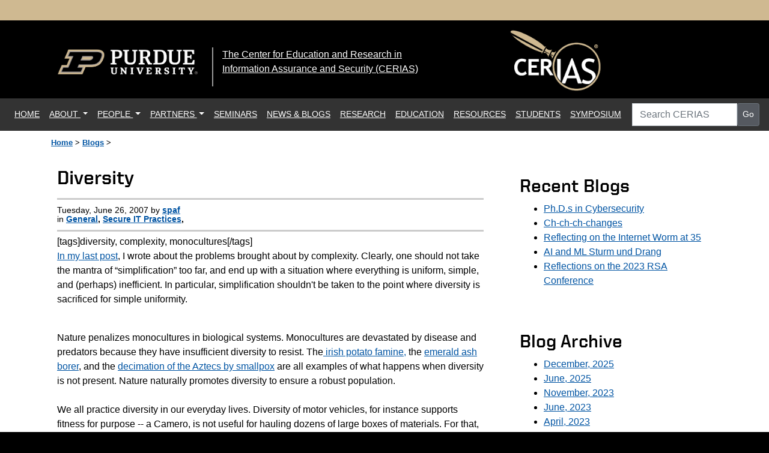

--- FILE ---
content_type: text/html; charset=UTF-8
request_url: https://www.cerias.purdue.edu/site/blog/post/diversity/
body_size: 35562
content:






<!DOCTYPE html>
<html lang="en">
<head>
    <title>Diversity
	 - CERIAS - Purdue University</title>
    <meta charset="utf-8">
    <meta http-equiv="X-UA-Compatible" content="IE=edge">
    <meta name="viewport" content="width=device-width, initial-scale=1">
    <meta name="description" content="The Center for Education and Research in Information Assurance and Security (CERIAS) is currently viewed as one of the world’s leading centers for research and education in areas of information security that are crucial to the protection of critical computing and communication infrastructure.">
    <meta name="author" content="">
    <meta name="apple-mobile-web-app-capable" content="yes">

    <meta property="og:image" content="https://www.cerias.purdue.edu/assets/images/CERIAS_facebook_thumbnail_200.png" >
     
    <meta property="og:url" content="https://www.cerias.purdue.edu/" >

    <link rel="shortcut icon" href="/favicon.ico">
    <link rel="alternate" type="application/rss+xml" title="Main Feed (combined)" href="https://www.cerias.purdue.edu/feeds/main" >
    <link rel="alternate" type="application/rss+xml" title="News" href="https://www.cerias.purdue.edu/feeds/news" >
    <link rel="alternate" type="application/rss+xml" title="Events" href="https://www.cerias.purdue.edu/feeds/events" >
    <link rel="alternate" type="application/rss+xml" title="Weblogs" href="https://www.cerias.purdue.edu/weblogs/feed/" >
    <link rel="alternate" type="application/rss+xml" title="Security Seminar Video Podcast" href="https://www.cerias.purdue.edu/feeds/seminars_podcast" >

    <!-- Bootstrap CSS -->
    <link rel="stylesheet" href="/assets/frameworks/bootstrap-4.6.1-dist/css/bootstrap.min.css" >
    <link rel="stylesheet" href="/assets/css/main2023.css" >
    <link href="https://www.purdue.edu/purdue/fonts/united-sans/united-sans.css" rel="stylesheet">
    <link href="/assets/font-awesome-5.15.4-web/css/all.css" rel="stylesheet">
    <style>

    h3 {
        font-family: "United Sans",Impact,"Arial Black","sans serif";
        font-size:24px;
    }
    
    .fieldRequired {
        color:#990000;
        font-weight:bold;
    }
    
    label {
        font-weight:bold;
        font-size:1em;
    }
    
    /* blog post float lefts */
    figure.float-left {margin-right:15px;}
    </style>


</head>

<body>
   <header>
       <div class="topGoldBar"></div>
        <div id="ceriasMastPurdueBar">

            <div class="container">
            <div class="row">
            <div class="col-lg-3 d-none d-lg-block" id="mastPurdueLogo">    
                <a href="https://www.purdue.edu/"><img src="/assets/images/purdue_p_logo.png" alt="Purdue University Logo" class="img-fluid mx-auto d-block univ-identity"></a>
            </div>
            <div class="col-lg-5 d-none d-lg-block">
                <div class="identityDiv">
                <h1 class="sr-only">The Center for Education and Research in Information Assurance and Security (CERIAS)</h1>
                <a href="/" title="The Center for Education and Research in Information Assurance and Security (CERIAS)" class="identity">
                The Center for Education and Research in<br> Information Assurance and Security (CERIAS)
                </a>
                </div>

            </div>
            <div class="col-lg-2 col-sm-6">
                <a href="/" title="CERIAS">
                    <img src="/assets/images/CERIAS_mast_logo_201x156.png" alt="CERIAS Logo" class="img-fluid mx-auto d-block cerias-logo">
                </a>
                <div class="d-md-none"><img src="/assets/images/mast_cerias_name.png" class="img-fluid" alt="Center for Education and Research in Information Assurance and Security" ></div>

            </div>

        </div>
        </div><!-- ./container -->

        <div id="ceriasNavBarContainer">
        <div class="containerX" >

                    <div id="ceriasNavBar">

                        <nav class="navbar navbar-expand-lg navbar-light" >

                        <button class="navbar-toggler mobileHamburger" type="button" data-toggle="collapse" data-target="#navbarSupportedContent" aria-controls="navbarSupportedContent" aria-expanded="false" aria-label="Toggle navigation">
                        <span class="navbar-toggler-icon"></span> Menu 
                        </button>
                            
                            <div id="mobileSearch">
                                <form class="form-inline justify-content-center" action="/site/search/site">
                                    <div class="input-group text-center">
                                        <label for="siteSearchMobile" class="sr-only">Search CERIAS</label>
                                        <input id="siteSearchMobile"  type="text" name="q" value="" class="form-control" placeholder="Search CERIAS">

                                        <button type="submit" class="btn btn-sm btn-secondary">Go</button>
                                    </div>
                                </form>
                            </div>

                        <div class="collapse navbar-collapse" id="navbarSupportedContent">
                            <ul class="navbar-nav mr-auto">
                                <li class="nav-item" id="navItemHome">
                                <a class="nav-link" href="/">HOME <span class="sr-only">(current)</span></a>
                                </li>

                                <!-- ABOUT -->
                                <li class="nav-item dropdown" id="navItemAbout">
                                <a class="nav-link dropdown-toggle" href="/about/" id="navbarDropdownAbout" role="button" data-toggle="dropdown" aria-haspopup="true" aria-expanded="false">
                                ABOUT
                                </a>
                                    <nav class="dropdown-menu" aria-labelledby="navbarDropdownAbout">
                                        <a class="dropdown-item" href="/about/">About CERIAS</a>
                                        <a class="dropdown-item" href="/site/about/public_relations/">Public Relations Materials &amp; Info</a>
                                        <a class="dropdown-item" href="/site/about/travel_information/">Travel Information</a>
                                        <!-- <a class="dropdown-item" href="/site/cerias-faq/">Frequently Asked Questions</a> -->
                                        <!-- <a class="dropdown-item" href="/assets/pdf/about/org-primer.pdf">Organizational Primer (PDF)</a> -->
                                        <a class="dropdown-item" href="/about/history">History</a>
                                    </nav>
                                </li>
                                 <!-- ABOUT -->

                                <!-- PEOPLE -->
                                <li class="nav-item dropdown" id="navItemPeople">
                                <a class="nav-link dropdown-toggle" href="/people/" id="navbarDropdownPeople" role="button" data-toggle="dropdown" aria-haspopup="true" aria-expanded="false">
                                PEOPLE
                                </a>
                                    <nav class="dropdown-menu" aria-labelledby="navbarDropdownPeople">
                                        <a class="dropdown-item" href="/site/people/faculty/">Faculty &amp; Research Staff</a>
                                        <a class="dropdown-item" href="/site/people/students/">Student List</a>
                                        <a class="dropdown-item" href="/site/people/staff/">Staff</a>
                                        <a class="dropdown-item" href="/site/people/phds/">PhD Graduates</a>
                                        <a class="dropdown-item" href="/about/people/#awards">Awards</a>
                                        <a class="dropdown-item" href="/about/people/">All People</a>
                                    </nav>
                                </li>
                                 <!-- PEOPLE -->

                                 <!-- PARTNERS -->
                                <li class="nav-item dropdown" id="navItemPartners">
                                <a class="nav-link dropdown-toggle" href="/partners/" id="navbarDropdown" role="button" data-toggle="dropdown" aria-haspopup="true" aria-expanded="false">
                                PARTNERS
                                </a>
                                    <nav class="dropdown-menu" aria-labelledby="navbarDropdown">
                                        <a class="dropdown-item" href="/site/partners/sponsors/">Strategic Partners</a>
                                        <a class="dropdown-item" href="/site/partners/eab/">External Advisory Board</a>
                                        <a class="dropdown-item" href="/site/partners/donors/">Donors</a>
                                        <a class="dropdown-item" href="/site/partners/labs_and_groups/">Purdue Campus Partners</a>
                                        <a class="dropdown-item" href="/site/partners/">All Partners</a>
                                    </nav>
                                </li>
                                 <!-- PARTNERS -->

                                <!-- SEMINARS -->
                                <li class="nav-item" id="navItemSeminars">
                                <a class="nav-link" href="/news_and_events/events/security_seminar/">SEMINARS</a>
                                </li>
                                <!-- SEMINARS -->


                                <li class="nav-item" id="navItemNews">
                                    <a class="nav-link" href="/news/">NEWS &amp; BLOGS</a>
                                </li>

                                <li class="nav-item" id="navItemResearch">
                                    <a class="nav-link" href="/research/">RESEARCH</a>
                                </li>
                                <li class="nav-item" id="navItemEducation">
                                    <a class="nav-link" href="/education/">EDUCATION</a>
                                </li>
                                <li class="nav-item" id="navItemResources">
                                    <a class="nav-link" href="/site/tools_and_resources/">RESOURCES</a>
                                </li>
                                <li class="nav-item" id="navItemStudents">
                                    <a class="nav-link" href="/students/">STUDENTS</a>
                                </li>
                                <li class="nav-item" id="navItemSymposium">
                                    <a class="nav-link" href="/symposium/">SYMPOSIUM</a>
                                </li>
                                
                            </ul>
                            <form id="desktopSearch" class="form-inline justify-content-center" action="/site/search/site">
                                <div class="input-group text-center">
                                    <label for="siteSearch" class="sr-only">Search CERIAS</label>
                                    <input id="siteSearch"  type="text" name="q" value="" class="form-control" placeholder="Search CERIAS">

                                    <button type="submit" class="btn btn-sm btn-secondary">Go</button>
                                </div>
                            </form>
                        </div>
                    </nav>
                    </div><!-- /.ceriasNavBar -->
        </div>
        </div>
        </div>
    </header>
        <main>

<div id="subpageContentContainer">
    <div class="container">
        <nav id="breadcrumb"><a href="/">Home</a> &gt; <a href="/site/blog/">Blogs</a> &gt;</nav>
    <div class="row">
    <div  class="col-md-8 col-lg-8">
        <div id="subpageBody">

<article>
<h1>Diversity</h1>

<div class="blog-post" id="post-1360">
	<!-- <h2><a href="https://www.cerias.purdue.edu/site/blog/post/diversity" rel="bookmark" title="Permanent Link to Diversity">Diversity</a></h2> -->
	<div class="blog-byline">Tuesday, June 26, 2007 by <strong><a href="https://www.cerias.purdue.edu/site/blog/author/spaf">spaf</a></strong><br> in <strong><a href="https://www.cerias.purdue.edu/site/blog/category/C44">General</a>, <a href="https://www.cerias.purdue.edu/site/blog/category/C50">Secure IT Practices</a>,</strong></div>

        

	<div class="blog-excerpt">
		
	</div>

	<div class="blog-entry">
		<p>
[tags]diversity, complexity, monocultures[/tags]
<br /><a href="http://www.cerias.purdue.edu/weblogs/spaf/kudos-opinions-rants/post-108/complexity-virtualization-security-and-an-old-approach/">In my last post</a>, I wrote about the problems brought about by complexity.  Clearly, one should not take the mantra of &#8220;simplification&#8221; too far, and end up with a situation where everything is uniform, simple, and (perhaps) inefficient.  In particular, simplification shouldn't be taken to the point where diversity is sacrificed for simple uniformity.
<br />
</p><p>

<br />Nature penalizes monocultures in biological systems.  Monocultures are devastated by disease and predators because they have insufficient diversity to resist.  The<a href="http://evolution.berkeley.edu/evolibrary/article//agriculture_02"> irish potato famine,</a> the <a href="http://www.emeraldashborer.info/">emerald ash borer</a>, and the <a href="http://www.strategypage.com/articles/smallpox/3.asp">decimation of the Aztecs by smallpox</a> are all examples of what happens when diversity is not present. Nature naturally promotes diversity to ensure a robust population.
<br />
<br />We all practice diversity in our everyday lives.   Diversity of motor vehicles, for instance supports fitness for purpose -- a Camero, is not useful for hauling dozens of large boxes of materials.  For that, we use a truck.  However, for one person to get from point A to point B in an economical fashion, a truck is not the best choice.   It might be cheaper and require less training to use the same vehicle for everything, but there are advantages to diversity.  Or tableware -- we have (perhaps) too many forks and spoon types in a formal placesetting, but try eating soup with a fork and you discover that some differentiation is useful!
<br />
<br />In computing, competition has resulted in advances in hardware and software design.  Choice among products has kept different approaches moving forward.  Competition for research awards from DARPA and NSF has encouraged deeper thought and more focused proposals (and resultant development).  Diversity in operating systems and programming languages brought many advancements in the era 1950-2000.  However, expenses and attempts to cut staff have led to widespread homogenization of  OS, applications, and languages over approximately the last decade.
<br />
<br />Despite the many clear benefits of promoting diversity, too many organizations have adopted practices that prevent diversity of software and computing platforms.  For example, the <a href="http://www.cerias.purdue.edu/weblogs/spaf/kudos-opinions-rants/post-82/on-standard-configurations/">OMB/DoD Common Desktop initiative</a> is one example where the government is steering personnel towards a monoculture that is more maintainable day-to-day, but which is probably more vulnerable to zero-day attacks and malware.
<br />
<br /><strong>Disadvantages of homogeneity:</strong><strong>
<br /></strong>
</p><ul>
<li>greater susceptibility to zero-day vulnerabilities and attacks</li>
<li><a href="http://www.planeandpilotmag.com/content/2007/jan/box_canyon.html">&#8220;box canyon&#8221;</a> effect of being locked into a vendor for future releases</li>
<li>reduced competition to improve quality</li>
<li>reduced competition to reduce price and/or improve services</li>
<li>reduced number of algorithms and approaches that may be explored</li>
<li>reduced fitness for particular tasks</li>
<li>simpler for adversaries to map and understand networks and computer use</li>
<li>increased likelihood that users will install unauthorized software/hardware from outside sources</li>
</ul><p>

<br /><strong>Advantages of homogeneity:</strong><strong>
<br /></strong>
</p><ul>
<li>larger volume for purchases</li>
<li>only one form of tool, training, etc needed for support</li>
<li>better chance of compatible upgrade path</li>
<li>interchangeability of users and admins</li>
<li>more opportunities for reuse of systems</li>
</ul><p>
<strong>Disadvantages of heterogeneity:</strong><strong>
<br /></strong>
</p><ul>
<li>more complexity so possibly more vulnerabilities</li>
<li>may not be as interoperable</li>
<li>may require more training to administer</li>
<li>may not be reusable to the same extent as homogeneous systems</li>
</ul><p>

<br /><strong>Advantages of heterogeneity:</strong><strong>
<br /></strong>
</p><ul>
<li>when at a<a href="https://db.usenix.org/publications/login/2005-12/openpdfs/geer.pdf"> sufficient level</a> greater resistance to malware</li>
<li>highly unlikely that all systems will be vulnerable to a single new attack</li>
<li>increased competition among vendors to improve price, quality and performance</li>
<li>greater choice of algorithms and tools for particular tasks</li>
<li>more emphasis on standards for interoperability</li>
<li>greater likelihood of customization and optimization for particular tasking</li>
<li>greater capability for replacement systems if a vendor discontinues a product or support</li>
</ul><p>

<br />Reviewing the above lists makes clear that entities concerned with self-continuation and operation will promote diversity, despite some extra expense and effort.  The potential disadvantages of diversity are all things that can be countered with planning or budget.  The downsides of monocultures, however, cannot be so easily addressed.
<br />
<br />Dan Geer wrote <a href="http://acmqueue.com/modules.php?name=Content&amp;pa=showpage&amp;pid=478">an interesting article for Queue Magazine</a> about diversity, recently.  It is worth a read.
<br />
<br />The simplified conclusion: diversity is good to have.
<br />
</p>
	</div>



	<p class="blog-post-metadata"><a href="#post-comment" title="Leave a comment on Diversity">Leave a comment (1 so far) &raquo;</a></p>
	
</div>
</article>


<div class="card">
    <div class="card-header"><h2>Comments</h2></div>
    <div class="card-body">
        <div class="blog-comments">
                
                
                        <div class="comment">
                            <div class="comment-posted">
                                Posted by Pascal Meunier<br>
                                on Thursday, June 28, 2007 at 09:16 AM
                            </div>

                            <div class="blog-comments-post">Diversity is good, but it's even better if you have a real choice of different features, strengths and weaknesses -- if you only have several equally bad products to choose from, it's not so great.  I bet people going to buy AMD processors over concerns about the Intel Core 2 Duo bugs are wondering if the AMD processors may have similar issues.</div>
                        </div>
                        
                        
                        
                
        </div>
    </div><!-- /.card-body -->
</div><!-- /.card -->
<br>
<div class="card">
    
    <div class="card-header"><h2>Leave a comment</h2></div>
        <div class="card-body">
        <a name="post-comment"></a>

        <div class="blog-comment-form">
        Commenting on this entry has expired.
        </div>
    </div><!-- /.card-body -->
</div><!-- /.card -->


<br>
<div class="centered">
	
	<p style="float:left"><a href="https://www.cerias.purdue.edu/site/blog/post/complexity-virtualization-security-and-an-old-approach" title="Complexity, virtualization, security, and an old approach" class="btn btn-outline-dark">&laquo; Previous entry</a></p>
	


	
	<p style="float:right"><a href="https://www.cerias.purdue.edu/site/blog/post/items-in-the-news" title="Items In the news" class="btn btn-outline-dark">Next entry &raquo; </a></p>
	
</div>

</div><!-- /#subpageBody -->
    </div>

<div id="recentPosts"  class="col-md-4 col-lg-4">

    
<div class="subpageSidebar">
    <!-- sidebar -->
<section>
<h2>Recent Blogs</h2>

<ul>

<li><a href="https://www.cerias.purdue.edu/site/blog/post/phds-in-cybersecurity" rel="bookmark" title="Permanent Link to Ph.D.s in Cybersecurity">Ph.D.s in Cybersecurity</a></li>

<li><a href="https://www.cerias.purdue.edu/site/blog/post/ch-ch-ch-changes" rel="bookmark" title="Permanent Link to Ch-ch-ch-changes">Ch-ch-ch-changes</a></li>

<li><a href="https://www.cerias.purdue.edu/site/blog/post/reflecting_on_the_internet_worm_at_35" rel="bookmark" title="Permanent Link to Reflecting on the Internet Worm at 35">Reflecting on the Internet Worm at 35</a></li>

<li><a href="https://www.cerias.purdue.edu/site/blog/post/ai_and_ml_sturm_und_drang" rel="bookmark" title="Permanent Link to AI and ML Sturm und Drang">AI and ML Sturm und Drang</a></li>

<li><a href="https://www.cerias.purdue.edu/site/blog/post/reflections_on_the_2022_rsa_conference" rel="bookmark" title="Permanent Link to Reflections on the 2023 RSA Conference">Reflections on the 2023 RSA Conference</a></li>

</ul>

</section>
</div><!-- /.subpageSidebar -->

<div class="subpageSidebar">
    <!-- sidebar -->
<section>
<h2>Blog Archive</h2>

<ul>
<li><a href="https://www.cerias.purdue.edu/site/blog/2025/12">December, 2025</a></li>
<li><a href="https://www.cerias.purdue.edu/site/blog/2025/06">June, 2025</a></li>
<li><a href="https://www.cerias.purdue.edu/site/blog/2023/11">November, 2023</a></li>
<li><a href="https://www.cerias.purdue.edu/site/blog/2023/06">June, 2023</a></li>
<li><a href="https://www.cerias.purdue.edu/site/blog/2023/04">April, 2023</a></li>
<li><a href="https://www.cerias.purdue.edu/site/blog/2023/03">March, 2023</a></li>
<li><a href="https://www.cerias.purdue.edu/site/blog/2023/02">February, 2023</a></li>
<li><a href="https://www.cerias.purdue.edu/site/blog/2022/12">December, 2022</a></li>
<li><a href="https://www.cerias.purdue.edu/site/blog/2022/08">August, 2022</a></li>
<li><a href="https://www.cerias.purdue.edu/site/blog/2022/06">June, 2022</a></li>
<li><a href="https://www.cerias.purdue.edu/site/blog/2022/04">April, 2022</a></li>
<li><a href="https://www.cerias.purdue.edu/site/blog/2022/03">March, 2022</a></li>
<li><a href="https://www.cerias.purdue.edu/site/blog/2022/01">January, 2022</a></li>
<li><a href="https://www.cerias.purdue.edu/site/blog/2021/09">September, 2021</a></li>
<li><a href="https://www.cerias.purdue.edu/site/blog/2021/04">April, 2021</a></li>
<li><a href="https://www.cerias.purdue.edu/site/blog/2021/03">March, 2021</a></li>
<li><a href="https://www.cerias.purdue.edu/site/blog/2020/09">September, 2020</a></li>
<li><a href="https://www.cerias.purdue.edu/site/blog/2020/07">July, 2020</a></li>
<li><a href="https://www.cerias.purdue.edu/site/blog/2020/05">May, 2020</a></li>
<li><a href="https://www.cerias.purdue.edu/site/blog/2019/10">October, 2019</a></li>
<li><a href="https://www.cerias.purdue.edu/site/blog/2019/07">July, 2019</a></li>
<li><a href="https://www.cerias.purdue.edu/site/blog/2019/05">May, 2019</a></li>
<li><a href="https://www.cerias.purdue.edu/site/blog/2019/03">March, 2019</a></li>
<li><a href="https://www.cerias.purdue.edu/site/blog/2019/02">February, 2019</a></li>
<li><a href="https://www.cerias.purdue.edu/site/blog/2019/01">January, 2019</a></li>
<li><a href="https://www.cerias.purdue.edu/site/blog/2018/01">January, 2018</a></li>
<li><a href="https://www.cerias.purdue.edu/site/blog/2017/10">October, 2017</a></li>
<li><a href="https://www.cerias.purdue.edu/site/blog/2017/08">August, 2017</a></li>
<li><a href="https://www.cerias.purdue.edu/site/blog/2017/04">April, 2017</a></li>
<li><a href="https://www.cerias.purdue.edu/site/blog/2017/03">March, 2017</a></li>
<li><a href="https://www.cerias.purdue.edu/site/blog/2016/11">November, 2016</a></li>
<li><a href="https://www.cerias.purdue.edu/site/blog/2016/10">October, 2016</a></li>
<li><a href="https://www.cerias.purdue.edu/site/blog/2016/07">July, 2016</a></li>
<li><a href="https://www.cerias.purdue.edu/site/blog/2016/06">June, 2016</a></li>
<li><a href="https://www.cerias.purdue.edu/site/blog/2016/03">March, 2016</a></li>
<li><a href="https://www.cerias.purdue.edu/site/blog/2015/12">December, 2015</a></li>
<li><a href="https://www.cerias.purdue.edu/site/blog/2015/10">October, 2015</a></li>
<li><a href="https://www.cerias.purdue.edu/site/blog/2015/08">August, 2015</a></li>
<li><a href="https://www.cerias.purdue.edu/site/blog/2015/06">June, 2015</a></li>
<li><a href="https://www.cerias.purdue.edu/site/blog/2015/05">May, 2015</a></li>
<li><a href="https://www.cerias.purdue.edu/site/blog/2015/04">April, 2015</a></li>
<li><a href="https://www.cerias.purdue.edu/site/blog/2014/09">September, 2014</a></li>
<li><a href="https://www.cerias.purdue.edu/site/blog/2014/07">July, 2014</a></li>
<li><a href="https://www.cerias.purdue.edu/site/blog/2014/05">May, 2014</a></li>
<li><a href="https://www.cerias.purdue.edu/site/blog/2014/04">April, 2014</a></li>
<li><a href="https://www.cerias.purdue.edu/site/blog/2014/03">March, 2014</a></li>
<li><a href="https://www.cerias.purdue.edu/site/blog/2014/02">February, 2014</a></li>
<li><a href="https://www.cerias.purdue.edu/site/blog/2014/01">January, 2014</a></li>
<li><a href="https://www.cerias.purdue.edu/site/blog/2013/11">November, 2013</a></li>
<li><a href="https://www.cerias.purdue.edu/site/blog/2013/10">October, 2013</a></li>
<li><a href="https://www.cerias.purdue.edu/site/blog/2013/09">September, 2013</a></li>
<li><a href="https://www.cerias.purdue.edu/site/blog/2013/06">June, 2013</a></li>
<li><a href="https://www.cerias.purdue.edu/site/blog/2013/04">April, 2013</a></li>
<li><a href="https://www.cerias.purdue.edu/site/blog/2013/02">February, 2013</a></li>
<li><a href="https://www.cerias.purdue.edu/site/blog/2013/01">January, 2013</a></li>
<li><a href="https://www.cerias.purdue.edu/site/blog/2012/12">December, 2012</a></li>
<li><a href="https://www.cerias.purdue.edu/site/blog/2012/04">April, 2012</a></li>
<li><a href="https://www.cerias.purdue.edu/site/blog/2012/02">February, 2012</a></li>
<li><a href="https://www.cerias.purdue.edu/site/blog/2011/10">October, 2011</a></li>
<li><a href="https://www.cerias.purdue.edu/site/blog/2011/07">July, 2011</a></li>
<li><a href="https://www.cerias.purdue.edu/site/blog/2011/06">June, 2011</a></li>
<li><a href="https://www.cerias.purdue.edu/site/blog/2011/05">May, 2011</a></li>
<li><a href="https://www.cerias.purdue.edu/site/blog/2011/04">April, 2011</a></li>
<li><a href="https://www.cerias.purdue.edu/site/blog/2011/03">March, 2011</a></li>
<li><a href="https://www.cerias.purdue.edu/site/blog/2010/09">September, 2010</a></li>
<li><a href="https://www.cerias.purdue.edu/site/blog/2010/06">June, 2010</a></li>
<li><a href="https://www.cerias.purdue.edu/site/blog/2010/04">April, 2010</a></li>
<li><a href="https://www.cerias.purdue.edu/site/blog/2010/03">March, 2010</a></li>
<li><a href="https://www.cerias.purdue.edu/site/blog/2010/02">February, 2010</a></li>
<li><a href="https://www.cerias.purdue.edu/site/blog/2009/12">December, 2009</a></li>
<li><a href="https://www.cerias.purdue.edu/site/blog/2009/11">November, 2009</a></li>
<li><a href="https://www.cerias.purdue.edu/site/blog/2009/10">October, 2009</a></li>
<li><a href="https://www.cerias.purdue.edu/site/blog/2009/09">September, 2009</a></li>
<li><a href="https://www.cerias.purdue.edu/site/blog/2009/08">August, 2009</a></li>
<li><a href="https://www.cerias.purdue.edu/site/blog/2009/07">July, 2009</a></li>
<li><a href="https://www.cerias.purdue.edu/site/blog/2009/06">June, 2009</a></li>
<li><a href="https://www.cerias.purdue.edu/site/blog/2009/05">May, 2009</a></li>
<li><a href="https://www.cerias.purdue.edu/site/blog/2009/04">April, 2009</a></li>
<li><a href="https://www.cerias.purdue.edu/site/blog/2009/03">March, 2009</a></li>
<li><a href="https://www.cerias.purdue.edu/site/blog/2009/02">February, 2009</a></li>
<li><a href="https://www.cerias.purdue.edu/site/blog/2009/01">January, 2009</a></li>
<li><a href="https://www.cerias.purdue.edu/site/blog/2008/12">December, 2008</a></li>
<li><a href="https://www.cerias.purdue.edu/site/blog/2008/11">November, 2008</a></li>
<li><a href="https://www.cerias.purdue.edu/site/blog/2008/10">October, 2008</a></li>
<li><a href="https://www.cerias.purdue.edu/site/blog/2008/09">September, 2008</a></li>
<li><a href="https://www.cerias.purdue.edu/site/blog/2008/08">August, 2008</a></li>
<li><a href="https://www.cerias.purdue.edu/site/blog/2008/07">July, 2008</a></li>
<li><a href="https://www.cerias.purdue.edu/site/blog/2008/06">June, 2008</a></li>
<li><a href="https://www.cerias.purdue.edu/site/blog/2008/05">May, 2008</a></li>
<li><a href="https://www.cerias.purdue.edu/site/blog/2008/03">March, 2008</a></li>
<li><a href="https://www.cerias.purdue.edu/site/blog/2008/01">January, 2008</a></li>
<li><a href="https://www.cerias.purdue.edu/site/blog/2007/12">December, 2007</a></li>
<li><a href="https://www.cerias.purdue.edu/site/blog/2007/11">November, 2007</a></li>
<li><a href="https://www.cerias.purdue.edu/site/blog/2007/10">October, 2007</a></li>
<li><a href="https://www.cerias.purdue.edu/site/blog/2007/09">September, 2007</a></li>
<li><a href="https://www.cerias.purdue.edu/site/blog/2007/08">August, 2007</a></li>
<li><a href="https://www.cerias.purdue.edu/site/blog/2007/07">July, 2007</a></li>
<li><a href="https://www.cerias.purdue.edu/site/blog/2007/06">June, 2007</a></li>
<li><a href="https://www.cerias.purdue.edu/site/blog/2007/05">May, 2007</a></li>
<li><a href="https://www.cerias.purdue.edu/site/blog/2007/04">April, 2007</a></li>
<li><a href="https://www.cerias.purdue.edu/site/blog/2007/03">March, 2007</a></li>
<li><a href="https://www.cerias.purdue.edu/site/blog/2007/02">February, 2007</a></li>
<li><a href="https://www.cerias.purdue.edu/site/blog/2007/01">January, 2007</a></li>
<li><a href="https://www.cerias.purdue.edu/site/blog/2006/12">December, 2006</a></li>
<li><a href="https://www.cerias.purdue.edu/site/blog/2006/11">November, 2006</a></li>
<li><a href="https://www.cerias.purdue.edu/site/blog/2006/10">October, 2006</a></li>
<li><a href="https://www.cerias.purdue.edu/site/blog/2006/09">September, 2006</a></li>
<li><a href="https://www.cerias.purdue.edu/site/blog/2006/08">August, 2006</a></li>
<li><a href="https://www.cerias.purdue.edu/site/blog/2006/07">July, 2006</a></li>
<li><a href="https://www.cerias.purdue.edu/site/blog/2006/06">June, 2006</a></li>
<li><a href="https://www.cerias.purdue.edu/site/blog/2006/05">May, 2006</a></li>
<li><a href="https://www.cerias.purdue.edu/site/blog/2006/04">April, 2006</a></li>
<li><a href="https://www.cerias.purdue.edu/site/blog/2006/03">March, 2006</a></li>
<li><a href="https://www.cerias.purdue.edu/site/blog/2006/02">February, 2006</a></li>
<li><a href="https://www.cerias.purdue.edu/site/blog/2006/01">January, 2006</a></li>
<li><a href="https://www.cerias.purdue.edu/site/blog/2005/12">December, 2005</a></li>
<li><a href="https://www.cerias.purdue.edu/site/blog/2005/11">November, 2005</a></li>

</ul>

</section>
</div><!-- /.subpageSidebar -->

<div class="sidebarAds">
    <div class="card">
        <div class="card-body">
            <a href="/site/education/graduate_program/"><img src="https://www.cerias.purdue.edu/assets/images/banner_infosec_program.png" class="img-responsive img-fluid" alt="Get Your Degree with CERIAS"></a>
        </div>
    </div>
</div>
<br>


</div><!-- /#recentPost -->

</div><!-- /.row -->
</div>
</div>



        </main>

<div id="footerStripeC"></div>
<div id="footerStripeD"></div>
<div id="footerStripeE"></div>
<footer>
<div id="footer">

<section id="footerSocialMediaLinks" aria-label="CERIAS Social Media Links">
            
            <p>
            <b>LinkedIn:</b> <a href="https://www.linkedin.com/company/cerias/">Page</a> |
            <a href="http://www.linkedin.com/groups?home=&amp;gid=1787112">Alumni, Staff and Friends</a>
            &nbsp;&nbsp;<b>X:</b> <a href="http://www.twitter.com/cerias/">@cerias</a>, <a href="http://www.twitter.com/ceriasarchive/">@ceriasarchive</a>, <a href="https://twitter.com/search?q=%23cerias">#cerias</a> 
            
            &nbsp;&nbsp;<b>Facebook:</b> <a href="https://www.facebook.com/PurdueCERIAS/">Friends of CERIAS</a>
            &nbsp;&nbsp;<b>Mastodon:</b> <a rel="me" href="https://infosec.exchange/@CERIAS">infosec.exchange</a> 
            &nbsp;&nbsp;<b>Bluesky:</b> <a rel="me" href="https://bsky.app/profile/cerias.bsky.social">cerias.bsky.social</a> 
            </p>
</section>

<section id="rssFeeds" aria-label="CERIAS RSS Feeds">
    <p><a href="/feeds/main"><img src="/images/feed-icon16x16.png" alt="Main RSS Feed" width="16" height="16"   > <strong>XML Feed</strong></a>

    <a href="/feeds/news"><img src="/images/feed-icon16x16.png" alt="News RSS Feed" width="16" height="16"   > News XML Feed</a> &nbsp; <a href="/feeds/events"><img src="/images/feed-icon16x16.png" alt="Events RSS Feed" width="16" height="16"   > Events XML Feed</a> &nbsp; <a href="/weblogs/feed/"><img src="/images/feed-icon16x16.png" alt="Blog RSS Feed" width="16" height="16"   > Weblogs XML Feed</a> &nbsp; <a href="/feeds/seminars_podcast"><img src="/images/feed-icon16x16.png" alt="Seminars RSS Feed" width="16" height="16"  > Security Seminars</a>
</section>

<section aria-label="Contact CERIAS">
    <address>
        <p><b>Mailing Address:</b> CERIAS, Purdue University / 101 Foundry Drive / Convergence Center / Suite 3800 / West Lafayette IN 47906-3446<br>
        phone (765) 494-7841 / fax (765) 496-3181 / <a href="/site/about/travel_information/">Travel Info</a></p>
    </address>
</section>

<section aria-label="Copyright">
    <p>
    Copyright &copy; 2026, Purdue University, all rights reserved. Purdue University is an equal access/equal opportunity university.
    <br>If you have trouble accessing this page because of a disability, please contact the CERIAS webmaster at <a href="mailto:webmaster@cerias.purdue.edu">webmaster@cerias.purdue.edu</a>. Some content on this site may require the use of a special plug-in or application. Please visit our <a href="/plugins.php">plug-ins page</a> for links to download these applications.
    <br><a href="/privacy.php">Privacy Policy</a>
    </p>
</section>
<!-- BEGIN INTERNAL_ONLY --><a href="http://intranet.cerias.purdue.edu" class="btn btn-sm btn-default">Intranet Site</a><!-- END INTERNAL_ONLY -->

</div>
</footer>

        <!-- jQuery, then Popper.js, then Bootstrap JS -->
        <script src="/assets/js/jquery-3.3.1.min.js"></script>
        <script src="/assets/js/popper.min.js"></script>
        <script src="/assets/frameworks/bootstrap-4.6.1-dist/js/bootstrap.min.js"></script>
        <script>
                    var nav_section = "seminars";
            if (nav_section == "seminars")
            {
                /*$("#navItemSeminars .nav-link").addClass('ceriasNavSectionHighlight');
                $("#navItemSeminars .nav-link").css('color',"#ffffff");*/
            }
                    </script>
    </body>
</html>